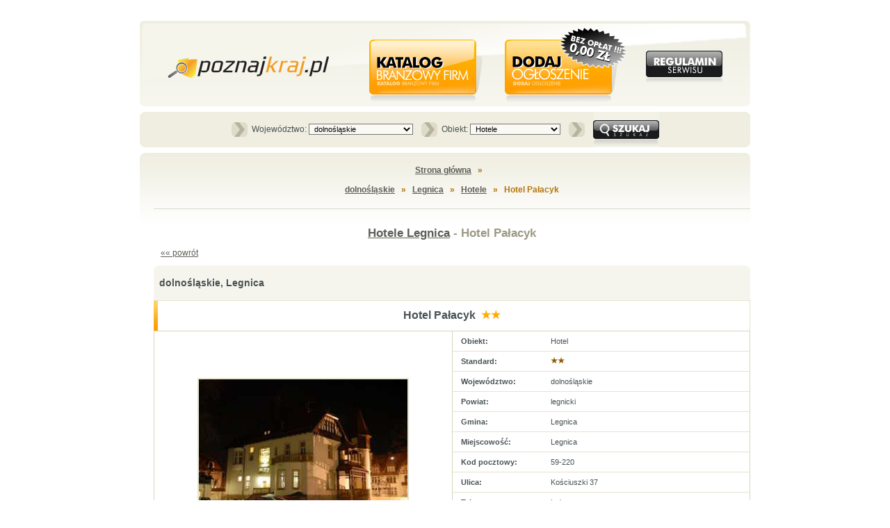

--- FILE ---
content_type: text/html
request_url: http://legnica.poznajkraj.pl/hotele/hotel-palacyk,18389.html
body_size: 24611
content:
<html>
<head>
<meta http-equiv="content-type" content="text/xhtml; charset=utf-8" />
<title>Hotele Legnica - Pokoje hotelowe Legnica - Baza noclegowa - Hotel Pałacyk</title>
<meta name="keywords" content="Hotel Pałacyk, hotele Legnica, noclegi Legnica, pokoje, tanie noclegi, pokoje hotelowe Legnica, hotel, miejsca noclegowe, tani nocleg, ogłoszenia turystyczne, baza noclegowa" /><meta name="description" content="Hotel "Pałacyk" dysponuje 46 miejscami noclegowymi w pokojach 1, 2,3,4 osobowych. Naszym gościom oferujemy luksusowe pokoje z łazienką, TV-sat, telefonem, minibarkiem i bezpłatnym internetem. Zapewniamy miłą i profesjonalną obsługę, domową atmosferę oraz spokój w otoczeniu naturalnej zieleni w urokliwym miejscu. Do dyspozycji naszych gości jest restauracja z wyśmienitą domową kuchnią, sauna, jacuzzi.       Parking strzeżony zapewni bezpieczeństwo Państwa pojazdy. Gość jest dla nas najważniejszy, zadowolony z pewnością powróci i poleci nas swoim znajomym. Mam nadzieję, że Hotel Pałacyk stanie się Państwa drugim domem.      Restauracja w naszym hotelu to połączenie doskonałego smaku potraw, miłej obsługi oraz gustownego wystroju. Potrawy, jakie mogą Państwo u nas skosztować zadowolą najwybredniejsze gusta. Opierają się na autorskich recepturach i dzięki temu ich wyjątkowy smak na długo pozostanie u Państwa w pamięci. W naszym jadłospisie znajdują się zarówno dania śniadaniowe, lekkie przekąski oraz zestawy obiadowe. Po obfitym posiłku zjedzą Państwo również pyszny deser. Wizyta w naszej restauracji to nie tylko uczta dla podniebienia, ale i dla oka - ciekawy wystrój oddaje ciepłą, domową atmosferę. Wnętrze restauracji i hotelu urządzone są bardzo wygodnie, tak, aby czuli się Państwo komfortowo.... Hotele Legnica - Noclegi Legnica. Interesują Cię noclegi w Polsce? Przejrzyj nasze ogłoszenia turystyczne aby znaleźć hotele, jakie zawiera nasza baza noclegowa." /><link rel="stylesheet"  type="text/css" href="./t_gls/css/main.css" /><script language="javascript" type="text/javascript" src="./t_gls/js/go.js"></script><script language="javascript" type="text/javascript" src="./t_gls/js/scripts.js"></script>
<script type="text/javascript" language="javascript" src="http://maps.google.com/maps?file=api&amp;v=2&amp;key=ABQIAAAACxq5TMvlay4SsIu1XcvN5hR89FVzps6kddK2sCKJhPcueCum2hT5vcDBHrNhJeTWemlIOp8zrpFW8w"></script>

<script type="text/javascript" language="javascript" src="./t_gls/js/gMapShowOne.js"></script>
</head>
<body><table align="center" cellpadding="0" cellspacing="0" id="_mainContainer"><tr><td colspan="2"><table cellpadding="0" cellspacing="0"><td id="tTopLeft" style="background-image: url('./t_gls/images/_bgTopLeft.jpg'); background-repeat: no-repeat;"><div style="margin-left: 38px; margin-top: 12px;"><a href="http://www.poznajkraj.pl/" onfocus="blur();"><img src="./t_gls/images/_pl_TopLogo.jpg" alt="" /></a></div><div style="position: absolute; z-index: 1; margin-top: -107px; margin-left: 330px;"><a href="http://firmy.poznajkraj.pl" onfocus="blur();"><img src="./t_gls/images/_pl_BtDir.jpg" alt="Katalog branżowy firm" title="Katalog branżowy firm" /></a></a></div></td><td id="tTopCenter" style="background-image: url('./t_gls/images/_bgTopCenter.jpg'); background-repeat: no-repeat;"><a href="http://www.poznajkraj.pl/add" onfocus="blur();"><img src="./t_gls/images/_pl_BtAdd.jpg" alt="Dodaj ogłoszenie" title="Dodaj ogłoszenie" /></a></td><td id="tTopRight" style="background-image: url('./t_gls/images/_bgTopRight.jpg'); background-repeat: no-repeat;"><div style="margin-left: 28px; margin-top: 10px"><a href="http://www.poznajkraj.pl/regulamin/" onfocus="blur();"><img src="./t_gls/images/_pl_BtTerms.jpg" alt="regulamin" title="regulamin" /></a><br /></div></td></tr></table></td></tr></table><table align="center" cellpadding="0" cellspacing="0" id="_mainContainer" ><tr><td colspan="3" class="tSep">&nbsp;</td></tr><tr><td colspan="3" id="tFilter" style="background-image: url('./t_gls/images/_bgFilter.jpg'); background-repeat: no-repeat;"><form action="" style="margin: 0px;"><table id="_filterContainer" cellpadding="0" cellspacing="0" align="center"><tr><td class="tDart"><img src="./t_gls/images/_dart.jpg" alt="" /></td><td id="tFilterRegion">Województwo:&nbsp;<select name="region" id="sFilterRegion"><option value="0">* wszystkie</option><option value="dolnoslaskie" selected>&nbsp;dolnośląskie</option><option value="kujawsko-pomorskie">&nbsp;kujawsko-pomorskie</option><option value="lodzkie">&nbsp;łódzkie</option><option value="lubelskie">&nbsp;lubelskie</option><option value="lubuskie">&nbsp;lubuskie</option><option value="malopolskie">&nbsp;małopolskie</option><option value="mazowieckie">&nbsp;mazowieckie</option><option value="opolskie">&nbsp;opolskie</option><option value="podkarpackie">&nbsp;podkarpackie</option><option value="podlaskie">&nbsp;podlaskie</option><option value="pomorskie">&nbsp;pomorskie</option><option value="slaskie">&nbsp;śląskie</option><option value="swietokrzyskie">&nbsp;świętokrzyskie</option><option value="warminsko-mazurskie">&nbsp;warmińsko-mazurskie</option><option value="wielkopolskie">&nbsp;wielkopolskie</option><option value="zachodniopomorskie">&nbsp;zachodniopomorskie</option></select></td><td class="tDart"><img src="./t_gls/images/_dart.jpg" alt="" /></td><td id="tFilterSubcat">Obiekt:&nbsp;<select name="subcat" id="sFilterSubcat"><option value="0">* wszystkie</option><option value="hotele" selected>&nbsp;Hotele</option><option value="motele">&nbsp;Motele</option><option value="pensjonaty">&nbsp;Pensjonaty</option><option value="agroturystyka">&nbsp;Agroturystyka</option><option value="zajazdy">&nbsp;Zajazdy</option><option value="wille">&nbsp;Wille</option><option value="domki">&nbsp;Domki</option><option value="kempingi">&nbsp;Kempingi</option></select></td><td class="tDart" style="width: 35px;"><img src="./t_gls/images/_dart.jpg" alt="" /></td><td id="tFilterShow"><img src="./t_gls/images/_pl_BtSearch.jpg" id="iFilterBt" onclick="filter('poznajkraj.pl');" alt="szukaj" title="szukaj" /></td></tr></table></form></td></tr><tr><td colspan="2" class="tSep">&nbsp;</td></tr><tr><td id="tContent" style=" background-image: url('./t_gls/images/_bgContent.jpg'); background-repeat: no-repeat;"><table align="center"><tr><td id="tSubmenuContent"><a href="http://www.poznajkraj.pl/">Strona główna</a>&nbsp;&nbsp;&nbsp;&raquo;&nbsp;&nbsp;&nbsp;<b></b><br /><br /><a href="http://dolnoslaskie.poznajkraj.pl">dolnośląskie</a>&nbsp;&nbsp;&nbsp;&raquo;&nbsp;&nbsp;&nbsp;<a href="http://legnica.poznajkraj.pl/">Legnica</a>&nbsp;&nbsp;&nbsp;&raquo;&nbsp;&nbsp;&nbsp;<a href="http://legnica.poznajkraj.pl/hotele/">Hotele</a>&nbsp;&nbsp;&nbsp;&raquo;&nbsp;&nbsp;&nbsp;Hotel Pałacyk</td></tr></table><div id="dSepLine">&nbsp;</div><div id="dHeader"><h1><a href="./">Hotele Legnica</a> - Hotel Pałacyk</h1></div><table cellspacing="0" cellpadding="0" id="_offer" style="width: 858px;" align="center"><tr><td id="tBack" colspan="2"><a href="">&laquo;&laquo;&nbsp;powrót</a></td></tr><tr><td id="tOfferHeaderRegion" style="background-image: url('./t_gls/images/_bgLeftTop.jpg'); background-repeat: no-repeat;">dolnośląskie,&nbsp;Legnica</td><td id="tOfferHeaderRight" style="background-image: url('./t_gls/images/_bgRightTop.jpg'); background-repeat: no-repeat; background-position: 100% 0">&nbsp;</td></tr><tr><td class="tObjectName" colspan="2" style="background-image: url('./t_gls/images/_bgListHeader.jpg'); background-repeat: no-repeat;">Hotel Pałacyk&nbsp;&nbsp;<img src="./t_gls/images/star.jpg" class="iStar" /><img src="./t_gls/images/star.jpg" class="iStar" /></td></tr><tr><td id="tOfferPhotosContainer" style="width: 50%;  border: 1px solid #D7D6BD; border-right: 0px;"><table cellspacing="0" cellpadding="0" id="_offerPhotos" align="center" style="width: 100%"><tr><td id="tPhotoLarge" style="width: 100%;"><img src="./?img&c=3&a=18389&i=34226&t=big&s=1769603626" class="iPhotoLarge" name="photoLarge" /></td></tr><tr><td id="tPhotosThumb"><img onclick="switchPhoto(3, 18389, 34226);" src="./?img&c=3&a=18389&i=34226&t=small&s=1769603626" class="iPhotoThumb"/><img onclick="switchPhoto(3, 18389, 34227);" src="./?img&c=3&a=18389&i=34227&t=small&s=1769603626" class="iPhotoThumb"/><img onclick="switchPhoto(3, 18389, 34228);" src="./?img&c=3&a=18389&i=34228&t=small&s=1769603626" class="iPhotoThumb"/><br /><img onclick="switchPhoto(3, 18389, 34229);" src="./?img&c=3&a=18389&i=34229&t=small&s=1769603626" class="iPhotoThumb"/></td></tr><tr><td colspan="2" class="tOfferDets" style="text-align: center; font-weight: bold; border-bottom: 0px;"></td></tr></table></td><td id="tOfferContainer" style="width: 50%; border: 1px solid #D7D6BD; vertical-align:top;"><table id="_offerContent" cellpadding="0" cellspacing="0"><tr><td class="tOfferDets" style="font-weight: bold;" style="width: 30%;">Obiekt: </td><td class="tOfferDets" style="width: 70%;">Hotel</td></tr><tr><td class="tOfferDets" style="font-weight: bold;">Standard: </td><td class="tOfferDets"><img src="./t_gls/images/starSmall.jpg" class="iStarSmall" /><img src="./t_gls/images/starSmall.jpg" class="iStarSmall" /></td></tr><tr><td class="tOfferDets" style="font-weight: bold;">Województwo: </td><td class="tOfferDets">dolnośląskie</td></tr><tr><td class="tOfferDets" style="font-weight: bold;">Powiat: </td><td class="tOfferDets">legnicki</td></tr><tr><td class="tOfferDets" style="font-weight: bold;">Gmina: </td><td class="tOfferDets">Legnica</td></tr><tr><td class="tOfferDets" style="font-weight: bold;">Miejscowość: </td><td class="tOfferDets">Legnica</td></tr><tr><td class="tOfferDets" style="font-weight: bold;">Kod pocztowy: </td><td class="tOfferDets">59-220</td></tr><tr><td class="tOfferDets" style="font-weight: bold;">Ulica: </td><td class="tOfferDets">Kościuszki 37</td></tr><tr><td class="tOfferDets" style="font-weight: bold;">Tel.: </td><td class="tOfferDets">b.d.</td></tr><tr><td class="tOfferDets" style="font-weight: bold;">Fax: </td><td class="tOfferDets">b.d.</td></tr><tr><td class="tOfferDets" style="font-weight: bold;">E-mail: </td><td class="tOfferDets">b.d.</td></tr><tr><td class="tOfferDets" style="font-weight: bold;">WWW: </td><td class="tOfferDets">b.d.</td></tr><tr><td class="tOfferDets" colspan="2"><br /></td></tr><tr><td class="tOfferDets" style="font-weight: bold;">Nr oferty: </td><td class="tOfferDets">18389</td></tr><tr><td class="tOfferDets" style="font-weight: bold; border-bottom: 0px;">Data dodania: </td><td class="tOfferDets" style="border-bottom: 0px;">2010-01-25</td></tr></table></td></tr><tr><td class="tOfferDets2" colspan="2"><a href="http://legnica.poznajkraj.pl/hotele/18389/mapa.html" target="_blank" rel="nofollow"><div id="mapDiv" style="text-align: center; border: 1px solid #D7D6BD; margin: auto; margin: 30px; width: 580px; height: 225px; background-color: #fff;"></div></a><div class="dMapLoc"><a href="http://legnica.poznajkraj.pl/hotele/18389/mapa.html" target="_blank" rel="nofollow" onfocus="blur();"><img src="./t_gls/images/_icoSearchSmall.jpg" alt="Mapa Legnica" title="Mapa Legnica" class="iIcoSearchSmall" /></a>&nbsp;&nbsp;<a href="http://legnica.poznajkraj.pl/hotele/18389/mapa.html" target="_blank" rel="nofollow" onfocus="blur();">Mapa&nbsp;Legnica</a>&nbsp;&nbsp;&raquo;</div><script type="text/javascript" language="javascript">showGMapOne(8, 51.1997609, 16.1540798, true, '', false, false, false, false, false, false);</script></td></tr><tr><td class="tOfferFieldSep" colspan="2">&nbsp;</td></tr><tr><td class="tOfferDets2" style="border-right: 0px;"><b>Ilość pokoi:</b>&nbsp;&nbsp;&nbsp;18&nbsp;</td><td class="tOfferDets2"><b>Ilość sal konferencyjnych:</b>&nbsp;&nbsp;&nbsp;2&nbsp;</td></tr><tr><td class="tOfferDets2" style="border-right: 0px;"><div id="__xclaimwords_wrapper"><b>Opis pokoi:</b><br /><br />Hotel "Pałacyk" dysponuje 46 miejscami noclegowymi w pokojach 1, 2,3,4 osobowych. Naszym gościom oferujemy luksusowe pokoje z łazienką, TV-sat, telefonem, minibarkiem i bezpłatnym internetem. Zapewniamy miłą i profesjonalną obsługę, domową atmosferę oraz spokój w otoczeniu naturalnej zieleni w urokliwym miejscu. Do dyspozycji naszych gości jest restauracja z wyśmienitą domową kuchnią, sauna, jacuzzi.</div>&nbsp;</td><td class="tOfferDets2"><b>Opis sal konferencyjnych:</b><br /><br />Organizujemy również bankiety, różnego rodzaju imprezy okolicznościowe i konferencje także z noclegami dla grupy do 50 osób.&nbsp;</td></tr><tr><td class="tOfferFieldSep" colspan="2">&nbsp;</td></tr><tr><td class="tOfferDets2" colspan="2"><b>Gastronomia:</b><br /><br />Restauracja w naszym hotelu to połączenie doskonałego smaku potraw, miłej obsługi oraz gustownego wystroju. Potrawy, jakie mogą Państwo u nas skosztować zadowolą najwybredniejsze gusta. Opierają się na autorskich recepturach i dzięki temu ich wyjątkowy smak na długo pozostanie u Państwa w pamięci. W naszym jadłospisie znajdują się zarówno dania śniadaniowe, lekkie przekąski oraz zestawy obiadowe. Po obfitym posiłku zjedzą Państwo również pyszny deser. Wizyta w naszej restauracji to nie tylko uczta dla podniebienia, ale i dla oka - ciekawy wystrój oddaje ciepłą, domową atmosferę. Wnętrze restauracji i hotelu urządzone są bardzo wygodnie, tak, aby czuli się Państwo komfortowo.</td></tr><tr><td class="tOfferDets2" colspan="2"><b>Rozrywka i rekreacja:</b><br /><br />Organizujemy również bankiety, różnego rodzaju imprezy okolicznościowe i konferencje także z noclegami dla grupy do 50 osób.</td></tr><tr><td class="tOfferDets2" colspan="2" style="width: 640px;"><b>Opis obiektu:</b><br /><br />Hotel "Pałacyk" dysponuje 46 miejscami noclegowymi w pokojach 1, 2,3,4 osobowych. Naszym gościom oferujemy luksusowe pokoje z łazienką, TV-sat, telefonem, minibarkiem i bezpłatnym internetem. Zapewniamy miłą i profesjonalną obsługę, domową atmosferę oraz spokój w otoczeniu naturalnej zieleni w urokliwym miejscu. Do dyspozycji naszych gości jest restauracja z wyśmienitą domową kuchnią, sauna, jacuzzi. <br />
<br />
     Parking strzeżony zapewni bezpieczeństwo Państwa pojazdy. Gość jest dla nas najważniejszy, zadowolony z pewnością powróci i poleci nas swoim znajomym. Mam nadzieję, że Hotel Pałacyk stanie się Państwa drugim domem.<br />
<br />
     Restauracja w naszym hotelu to połączenie doskonałego smaku potraw, miłej obsługi oraz gustownego wystroju. Potrawy, jakie mogą Państwo u nas skosztować zadowolą najwybredniejsze gusta. Opierają się na autorskich recepturach i dzięki temu ich wyjątkowy smak na długo pozostanie u Państwa w pamięci. W naszym jadłospisie znajdują się zarówno dania śniadaniowe, lekkie przekąski oraz zestawy obiadowe. Po obfitym posiłku zjedzą Państwo również pyszny deser. Wizyta w naszej restauracji to nie tylko uczta dla podniebienia, ale i dla oka - ciekawy wystrój oddaje ciepłą, domową atmosferę. Wnętrze restauracji i hotelu urządzone są bardzo wygodnie, tak, aby czuli się Państwo komfortowo.</td></tr><tr><td class="tOfferDets2" colspan="2"><b>Opis okolicy:</b><br /><br />W południowo zachodniej części Legnicy powstała najpiękniejsza dzielnica Legnicy - Tarninów. Tutaj już w 1906 roku fabrykant Josef Seiler ulokował swoją rezydencję. Bazując na pracowniach swoich fabryk (fabryka fortepianów Seler i fabryka luksusowych mebli) wybudował rezydencję, która do dzisiaj budzi podziw. Stanowi perłę architektury w skali światowej. Rezydencja Selera jest dzisiaj hotelem i restauracją "Pałacyk".<br />
Rano budzi gości śpiew ptaków. Hotel posiada luksusowe pokoje wyposażone w pełny węzeł sanitarny, telefony, TV-sat, darmowy internet, minibarek. Ma wygodny bezpłatny parking. Dysponujemy 40- osobową salą konferencyjno-bankietową. Przygotowujemy saunę i siłownię. Umożliwiamy organizację dużych spotkań i bankietów plenerowych. <br />
Do sieci naszych hoteli należy położony przy autostradzie A4 niedaleko Legnicy Hotel "Dworek".</td></tr><tr><td class="tOfferFieldSep" colspan="2">&nbsp;</td></tr></tr></table><br><table cellspacing="0" cellpadding="0" align="center"><tr><td class="tReviewsHeadLeft" style="background-image: url('./t_gls/images/_bgListHeader.jpg'); background-repeat: no-repeat;">Opinie internautów&nbsp;</td><td class="tReviewsHeadRight">&nbsp;</td></tr><tr id="trNoReviews"><td colspan="2" class="tNoReviews">Do tej pory nikt nie wyraził opinii o powyższym obiekcie.</td></tr></table><br /><br /><br /><br /><div style="text-align: center; margin-left: 70px;"><b>UWAGA: </b>Redakcja serwisu nie odpowiada za treść zamieszczanych ogłoszeń.<br /><br />Wszelkie zapytania dotyczące ofert prosimy kierować do osób zamieszczających ogłoszenia.</div><script src="http://pl.engine.xclaimwords.com/script.aspx?partnerid=KGCGIC"  language="javascript" type="text/javascript"></script><br /><br /><br /><table cellspacing="0" cellpadding="0"><tr><td class="tSeeAlsoHeader" style="background-image: url('./t_gls/images/_bgLeftTop.jpg'); background-repeat: no-repeat;">Zobacz również:&nbsp;</td><td class="tSeeAlsoHeader" style="background-image: url('./t_gls/images/_bgRightTop.jpg'); background-repeat: no-repeat; background-position: 100% 0">&nbsp;</td></tr><tr><td colspan="2" class="tSeeAlsoSubheader">Oferty z regionu:&nbsp;</td></tr><tr><td colspan="2" class="tSeeAlsoContainer"><table border="0" cellspacing="0" cellpadding="0" class="_SeeAlsoIn"><tr><td class="tSeeAlsoList"><ul><li><a href="http://wroclaw.poznajkraj.pl/hotele/">Hotele&nbsp;-&nbsp;Wrocław</a>&nbsp;&nbsp;[31]</li><li><a href="http://karpacz.poznajkraj.pl/hotele/">Hotele&nbsp;-&nbsp;Karpacz</a>&nbsp;&nbsp;[15]</li><li><a href="http://bystrzyca-klodzka.poznajkraj.pl/hotele/">Hotele&nbsp;-&nbsp;Bystrzyca Kłodzka</a>&nbsp;&nbsp;[7]</li><li><a href="http://kudowa-zdroj.poznajkraj.pl/hotele/">Hotele&nbsp;-&nbsp;Kudowa Zdrój</a>&nbsp;&nbsp;[5]</li><li><a href="http://szklarska-poreba.poznajkraj.pl/hotele/">Hotele&nbsp;-&nbsp;Szklarska Poręba</a>&nbsp;&nbsp;[5]</li><li><a href="http://boleslawiec.poznajkraj.pl/hotele/">Hotele&nbsp;-&nbsp;Bolesławiec</a>&nbsp;&nbsp;[4]</li><li><a href="http://kudowa-zdroj.poznajkraj.pl/hotele/">Hotele&nbsp;-&nbsp;Kudowa-Zdrój</a>&nbsp;&nbsp;[4]</li><li><a href="http://walbrzych.poznajkraj.pl/hotele/">Hotele&nbsp;-&nbsp;Wałbrzych</a>&nbsp;&nbsp;[3]</li><li><a href="http://dobkow.poznajkraj.pl/hotele/">Hotele&nbsp;-&nbsp;Dobków</a>&nbsp;&nbsp;[2]</li><li><a href="http://ladek-zdroj.poznajkraj.pl/hotele/">Hotele&nbsp;-&nbsp;Lądek Zdrój</a>&nbsp;&nbsp;[2]</li></ul></td><td class="tSeeAlsoList"><ul><li><a href="http://karpacz.poznajkraj.pl/">Noclegi&nbsp;-&nbsp;Karpacz</a>&nbsp;&nbsp;[58]</li><li><a href="http://wroclaw.poznajkraj.pl/">Noclegi&nbsp;-&nbsp;Wrocław</a>&nbsp;&nbsp;[37]</li><li><a href="http://szklarska-poreba.poznajkraj.pl/">Noclegi&nbsp;-&nbsp;Szklarska Poręba</a>&nbsp;&nbsp;[17]</li><li><a href="http://kudowa-zdroj.poznajkraj.pl/">Noclegi&nbsp;-&nbsp;Kudowa-Zdrój</a>&nbsp;&nbsp;[13]</li><li><a href="http://boleslawiec.poznajkraj.pl/">Noclegi&nbsp;-&nbsp;Bolesławiec</a>&nbsp;&nbsp;[12]</li><li><a href="http://bystrzyca-klodzka.poznajkraj.pl/">Noclegi&nbsp;-&nbsp;Bystrzyca Kłodzka</a>&nbsp;&nbsp;[10]</li><li><a href="http://miedzygorze.poznajkraj.pl/">Noclegi&nbsp;-&nbsp;Międzygórze</a>&nbsp;&nbsp;[10]</li><li><a href="http://karlowice.poznajkraj.pl/">Noclegi&nbsp;-&nbsp;Karłowice</a>&nbsp;&nbsp;[8]</li><li><a href="http://dobkow.poznajkraj.pl/">Noclegi&nbsp;-&nbsp;Dobków</a>&nbsp;&nbsp;[7]</li><li><a href="http://ladek-zdroj.poznajkraj.pl/">Noclegi&nbsp;-&nbsp;Lądek-Zdrój</a>&nbsp;&nbsp;[7]</li></ul></td></tr></table></td></tr><tr><td colspan="2" class="tSeeAlsoSubheader">Oferty z całego kraju:&nbsp;</td></tr><tr><td class="tSeeAlsoContainer" colspan="2"><table border="0" cellspacing="0" cellpadding="0" class="_SeeAlsoIn"><tr><td class="tSeeAlsoList"><ul><li><a href="http://malopolskie.poznajkraj.pl/hotele/">Hotele&nbsp;-&nbsp;małopolskie</a>&nbsp;&nbsp;[217]</li><li><a href="http://pomorskie.poznajkraj.pl/hotele/">Hotele&nbsp;-&nbsp;pomorskie</a>&nbsp;&nbsp;[109]</li><li><a href="http://warminsko-mazurskie.poznajkraj.pl/hotele/">Hotele&nbsp;-&nbsp;warmińsko-mazurskie</a>&nbsp;&nbsp;[97]</li><li><a href="http://mazowieckie.poznajkraj.pl/hotele/">Hotele&nbsp;-&nbsp;mazowieckie</a>&nbsp;&nbsp;[84]</li><li><a href="http://zachodniopomorskie.poznajkraj.pl/hotele/">Hotele&nbsp;-&nbsp;zachodniopomorskie</a>&nbsp;&nbsp;[81]</li><li><a href="http://slaskie.poznajkraj.pl/hotele/">Hotele&nbsp;-&nbsp;śląskie</a>&nbsp;&nbsp;[76]</li><li><a href="http://wielkopolskie.poznajkraj.pl/hotele/">Hotele&nbsp;-&nbsp;wielkopolskie</a>&nbsp;&nbsp;[66]</li><li><a href="http://kujawsko-pomorskie.poznajkraj.pl/hotele/">Hotele&nbsp;-&nbsp;kujawsko-pomorskie</a>&nbsp;&nbsp;[42]</li><li><a href="http://podkarpackie.poznajkraj.pl/hotele/">Hotele&nbsp;-&nbsp;podkarpackie</a>&nbsp;&nbsp;[36]</li><li><a href="http://lodzkie.poznajkraj.pl/hotele/">Hotele&nbsp;-&nbsp;łódzkie</a>&nbsp;&nbsp;[30]</li><li><a href="http://opolskie.poznajkraj.pl/hotele/">Hotele&nbsp;-&nbsp;opolskie</a>&nbsp;&nbsp;[28]</li><li><a href="http://swietokrzyskie.poznajkraj.pl/hotele/">Hotele&nbsp;-&nbsp;świętokrzyskie</a>&nbsp;&nbsp;[24]</li><li><a href="http://lubelskie.poznajkraj.pl/hotele/">Hotele&nbsp;-&nbsp;lubelskie</a>&nbsp;&nbsp;[21]</li><li><a href="http://podlaskie.poznajkraj.pl/hotele/">Hotele&nbsp;-&nbsp;podlaskie</a>&nbsp;&nbsp;[19]</li><li><a href="http://lubuskie.poznajkraj.pl/hotele/">Hotele&nbsp;-&nbsp;lubuskie</a>&nbsp;&nbsp;[17]</li></ul></td><td class="tSeeAlsoList"><ul><li><a href="http://malopolskie.poznajkraj.pl/">Noclegi&nbsp;-&nbsp;małopolskie</a>&nbsp;&nbsp;[898]</li><li><a href="http://pomorskie.poznajkraj.pl/">Noclegi&nbsp;-&nbsp;pomorskie</a>&nbsp;&nbsp;[868]</li><li><a href="http://warminsko-mazurskie.poznajkraj.pl/">Noclegi&nbsp;-&nbsp;warmińsko-mazurskie</a>&nbsp;&nbsp;[643]</li><li><a href="http://zachodniopomorskie.poznajkraj.pl/">Noclegi&nbsp;-&nbsp;zachodniopomorskie</a>&nbsp;&nbsp;[561]</li><li><a href="http://wielkopolskie.poznajkraj.pl/">Noclegi&nbsp;-&nbsp;wielkopolskie</a>&nbsp;&nbsp;[342]</li><li><a href="http://slaskie.poznajkraj.pl/">Noclegi&nbsp;-&nbsp;śląskie</a>&nbsp;&nbsp;[264]</li><li><a href="http://podlaskie.poznajkraj.pl/">Noclegi&nbsp;-&nbsp;podlaskie</a>&nbsp;&nbsp;[244]</li><li><a href="http://mazowieckie.poznajkraj.pl/">Noclegi&nbsp;-&nbsp;mazowieckie</a>&nbsp;&nbsp;[216]</li><li><a href="http://lubelskie.poznajkraj.pl/">Noclegi&nbsp;-&nbsp;lubelskie</a>&nbsp;&nbsp;[211]</li><li><a href="http://podkarpackie.poznajkraj.pl/">Noclegi&nbsp;-&nbsp;podkarpackie</a>&nbsp;&nbsp;[177]</li><li><a href="http://swietokrzyskie.poznajkraj.pl/">Noclegi&nbsp;-&nbsp;świętokrzyskie</a>&nbsp;&nbsp;[172]</li><li><a href="http://kujawsko-pomorskie.poznajkraj.pl/">Noclegi&nbsp;-&nbsp;kujawsko-pomorskie</a>&nbsp;&nbsp;[157]</li><li><a href="http://lubuskie.poznajkraj.pl/">Noclegi&nbsp;-&nbsp;lubuskie</a>&nbsp;&nbsp;[111]</li><li><a href="http://lodzkie.poznajkraj.pl/">Noclegi&nbsp;-&nbsp;łódzkie</a>&nbsp;&nbsp;[87]</li><li><a href="http://opolskie.poznajkraj.pl/">Noclegi&nbsp;-&nbsp;opolskie</a>&nbsp;&nbsp;[70]</li></ul></td></tr></table></td></tr></table></td></tr><tr><td colspan="3" id="tBottom" style="background-image: url('./t_gls/images/_bgBottom.jpg'); background-repeat: no-repeat;">&nbsp;</td></tr><tr><td colspan="3" class="tSep">&nbsp;</td></tr><tr><td colspan="3" style="height: 25px;"><div style="width: 100%; text-align: center;"><a href="http://www.poznajkraj.pl/add">DODAJ OGLOSZENIE</a>&nbsp;&nbsp;&nbsp;&nbsp;&nbsp;&nbsp;&nbsp;&nbsp;<a href="http://www.poznajkraj.pl/katalog">KATALOG FIRM</a>&nbsp;&nbsp;&nbsp;&nbsp;&nbsp;&nbsp;&nbsp;&nbsp;<a href="http://www.poznajkraj.pl/regulamin">REGULAMIN SERWISU</a>&nbsp;&nbsp;&nbsp;&nbsp;&nbsp;&nbsp;&nbsp;&nbsp;<a href="http://www.poznajkraj.pl/reklama">REKLAMA W SERWISIE</a></div></td></tr><tr><td colspan="3" id="tFooter" style="background-image: url('./t_gls/images/_bgFooter.jpg'); background-repeat: no-repeat;">All rights reserved&nbsp;&nbsp;&nbsp;&nbsp;&nbsp;Copyright &copy; 2026&nbsp;&nbsp;&nbsp;&nbsp;&nbsp;poznajkraj.pl</td></tr></table><script src="http://www.google-analytics.com/urchin.js" type="text/javascript">
</script>
<script type="text/javascript">
_uacct = "UA-2972462-1";
urchinTracker();
</script>
</body></html>

--- FILE ---
content_type: text/css
request_url: http://legnica.poznajkraj.pl/hotele/t_gls/css/main.css
body_size: 16387
content:
body {
	margin: 0px;
	margin-top: 30px;
	font: 12px helvetica, sans-serif;
	color: #485354;
	background-color: #fff;
}

table {
	
}

#_mainContainer {
	width: 878px;
}

#_filterContainer {
	
}

#_list {
	width: 858px;
}

#_offerContent {
	width: 100%
}

#_offerPhotos {
	width: 340px;
}

._SeeAlsoIn {
	width: 100%;
}

#_addOffer {
	
}

#_addReview {
	width: 600px;
}

td {
	font: 11px helvetica, sans-serif;
	empty-cells: show;
}

#tTopLeft {
	height: 123px;
	width: 525px;
	background-color: #F4F3E9;
}

#tTopCenter {
	height: 123px;
	width: 175px;
	background-color: #F4F3E9;
}

#tTopRight {
	height: 123px;
	width: 178px;
	background-color: #F4F3E9;
}

.tSep {
	width: 878px;
	height: 8px;
	font-size: 1px;
}

#tFilter {
	width: 878px;
	height: 51px;
	background-color: #EFEEE1;
}

.tDart {
	width: 23px;
	height: 21px;
}

#tFilterRegion {
	padding-left: 6px;
	padding-right: 12px;
	font-size: 12px;
}

#tFilterSubcat {
	padding-left: 6px;
	padding-right: 12px;
	font-size: 12px;
}

#tFilterType {
	padding-left: 6px;
	width: 10px;
	font-size: 12px;
}

#tContent {
	padding-left: 20px;
	width: 858px;
	height: 600px;
	background-color: #fff;
	vertical-align: top;
	padding-top: 15px;
}

#tSubmenuContent {
	font-size: 12px;
	font-weight: bold;
	text-align: center;
	color: #B5740B;
}

#tNoOffers {
	width: 700px;
	height: 50px;
	text-align: center;
	background-color: #F5F5ED;
	font-weight: bold;
}

#tBack {
	height: 25px;
	padding-left: 10px;
	font-size: 12px;
	vertical-align: top;
}

#tListHeaderDate {
	width: 50px;
	font-size: 12px;
	border-bottom: 1px solid #E4E3CF;
	line-height: 9px;
	background-color: #F5F5ED;
	height: 42px;
	padding: 8px;
}

.tListDate {
	width: 50px;
	font-weight: bold;
	text-align: center;
	background-color: #F5F5ED;
	padding: 8px;
	border-right: 1px solid #E4E3CF;
	border-top: 1px solid #E4E3CF;
}

.tListPhoto {
	width: 100px;
	text-align: center;
	padding: 8px;
	border-top: 1px solid #E4E3CF;
	border-left: 1px solid #E4E3CF;
	border-right: 1px solid #E4E3CF;
	border-bottom: 1px solid #E4E3CF;
}

#tListHeaderSubCat {
	width: 90px;
	height: 50px;
	font-size: 12px;
	border-bottom: 1px solid #E4E3CF;
	line-height: 9px;
	border-right: 1px solid #E4E3CF;
	background-color: #F5F5ED;
	padding: 8px;
}

.tListSubCat {
	width: 90px;
	font-weight: bold;
	background-color: #F5F5ED;
	padding: 8px;
	padding-left: 14px;
	border-left: 1px solid #E4E3CF;
	border-right: 1px solid #E4E3CF;
	border-top: 1px solid #E4E3CF;
}

#tListHeaderStandard {
	width: 55px;
	font-size: 12px;
	border-bottom: 1px solid #E4E3CF;
	line-height: 9px;
	border-right: 1px solid #E4E3CF;
	background-color: #F5F5ED;
	height: 50px;
	padding: 8px;
}

.tListStandard {
	width: 55px;
	font-weight: bold;
	background-color: #F5F5ED;
	padding: 8px;
	border-right: 1px solid #E4E3CF;
	border-top: 1px solid #E4E3CF;
}

#tListHeaderObjectName {
	width: 170px;
	font-size: 12px;
	border-bottom: 1px solid #E4E3CF;
	line-height: 9px;
	border-right: 1px solid #E4E3CF;
	background-color: #F5F5ED;
	height: 50px;
	padding: 8px;
}

.tListObjectName {
	width: 170px;
	font-weight: bold;
	background-color: #F5F5ED;
	padding: 8px;
	border-right: 1px solid #E4E3CF;
	border-top: 1px solid #E4E3CF;
}

#tListHeaderRegion {
	width: 125px;
	font-size: 12px;
	border-bottom: 1px solid #E4E3CF;
	line-height: 9px;
	border-right: 1px solid #E4E3CF;
	background-color: #F5F5ED;
	height: 50px;
	padding: 8px;
}

.tListRegion {
	width: 125px;
	font-weight: bold;
	background-color: #F5F5ED;
	padding: 8px;
	border-right: 1px solid #E4E3CF;
	border-top: 1px solid #E4E3CF;
}

#tListHeaderCity {
	width: 90px;
	font-size: 12px;
	border-bottom: 1px solid #E4E3CF;
	line-height: 9px;
	border-right: 1px solid #E4E3CF;
	background-color: #F5F5ED;
	height: 50px;
	padding: 8px;
}

.tListCity {
	width: 90px;
	font-weight: bold;
	background-color: #F5F5ED;
	padding: 8px;
	border-right: 1px solid #E4E3CF;
	border-top: 1px solid #E4E3CF;
}

#tListHeaderRate {
	width: 70px;
	font-size: 12px;
	border-bottom: 1px solid #E4E3CF;
	line-height: 12px;
	border-right: 1px solid #E4E3CF;
	background-color: #F5F5ED;
	height: 50px;
	padding: 8px;
}

.tListRate {
	width: 70px;
	font-weight: bold;
	background-color: #F5F5ED;
	padding: 8px;
	border-right: 1px solid #E4E3CF;
	border-top: 1px solid #E4E3CF;
}

.tListDesc {
	height: 80px;
	width: 550px;
	padding: 12px;
	border-top: 1px solid #E4E3CF;
	border-right: 1px solid #E4E3CF;
	border-bottom: 1px solid #E4E3CF;
}

.tListDetails {
	padding: 8px;
	border-top: 1px solid #E4E3CF;
	border-right: 1px solid #E4E3CF;
	border-bottom: 1px solid #E4E3CF;
	text-align: center;
	font-size: 10px;
}

.tOfferContainer {
	width: 350px;
	vertical-align: top;
	border: 1px solid #D7D6BD;
}

.tOfferPhotosContainer {
	border: 1px solid #D7D6BD;
	vertical-align: top;
}

.tPhotoContainer {
	vertical-align: top;
	border: 1px solid #D7D6BD;
}

#tOfferHeaderRegion {
	height: 50px;
	font-size: 14px;
	font-weight: bold;
	background-color: #F5F5ED;
	padding: 8px;
}

#tOfferHeaderRight {
	background-color: #F5F5ED;
}

.tObjectName {
	height: 44px;
	background-color: #fff;
	padding: 8px;
	border-top: 1px solid #E4E3CF;
	border-right: 1px solid #E4E3CF;
	vertical-align: middle;
	font-size: 16px;
	font-weight: bold;
	text-align: center;
}

.tOfferDets {
	background-color: #fff;
	padding: 8px;
	padding-left: 12px;
	border-bottom: 1px solid #E4E3CF;
	vertical-align: top;
}

.tOfferDets2 {
	background-color: #fff;
	padding: 8px;
	padding-left: 12px;
	border: 1px solid #E4E3CF;
	border-top: 0px;
	vertical-align: top;
}

#tPhotoLarge {
	width: 340px;
	height: 340px;
	text-align: center;
	border-bottom: 1px solid #E4E3CF
}

#tPhotosThumb {
	text-align: center;
	vertical-align: middle;
}

.tSeeAlsoHeader {
	width: 415px;
	height: 50px;
	font-size: 15px;
	font-weight: bold;
	background-color: #F5F5ED;
	padding: 8px;
}

.tSeeAlsoSubheader {
	height: 40px;
	font-size: 14px;
	font-weight: bold;
	background-color: #fff;
	padding: 8px;
	border: 1px solid #E4E3CF;
}

.tSeeAlsoContainer {
	padding: 15px;
	border-left: 1px solid #E4E3CF;
	border-right: 1px solid #E4E3CF;
	border-bottom: 1px solid #E4E3CF;
}

.tSeeAlsoList {
	width: 50%;
	line-height: 19px;
	vertical-align: top;
}

.tHeader {
	background-color: #F5F5ED;
	height: 50px;
	font-size: 15px;
	font-weight: bold;
	padding: 8px;
	padding-left: 12px;
}

.tAddIn {
	border: 1px solid #E4E3CF;
	height: 40px;
}

#tBottom {
	width: 878px;
	height: 110px;
	background-color: #fff;
}

#tFooter {
	width: 878px;
	height: 32px;
	background-color: #EFEEE1;
	font-size: 11px;
	text-align: center;
}

.tAddField {
	height: 42px;
	background-color: #fff;
	border: 1px solid #E4E3CF;
	padding: 8px;
	border-top: 0px;
}

.tAddFieldError {
	height: 42px;
	background-color: #F9EEEE;
	border: 1px solid #E4E3CF;
	padding: 8px;
	border-top: 0px;
}

.tAddFieldSep {
	font-size: 5px;
	width: 600px;
	height: 20px;
	border: 1px solid #E4E3CF;
	border-top: 0px;
	background-color: #F8F7F2;
}

.tOfferFieldSep {
	font-size: 5px;
	height: 20px;
	border: 1px solid #E4E3CF;
	border-top: 0px;
	background-color: #F8F7F2;
}

.tLabel {
	width: 110px;
	font-size: 12px;
}

.iAddField {
	width: 150px;
	background-color: #fff;
}

.dPhotoThumb {
	margin: 15px;
	display: inline;
}

.tListTrades {
	width: 430px;
	padding: 15px;
	font-size: 11px;
	line-height: 19px;
	vertical-align: top;
	width: 50%;
}

.dTradeHeader {
	font-size: 14px;
	font-weight: bold;
	margin-top: 30px;
	margin-bottom: 10px;
	margin-left: -10px;
}

.ttCompanyShort {
	width: 100%;
}

.tCompanyShortHeader {
	font-size: 14px;
	font-weight: bold;
}

.tCompanyShortLogo {
	text-align: left;
	width: 140px;
	padding-left: 10px;
}

.tCompanyShort {
	line-height: 18px;
	padding-left: 25px;
}

.dComapnyShortDetails {
	width: 90%;
	text-align: right;
	font-weight: bold;
}

.tComapnyHeader {
	padding: 15px;
	padding-bottom: 0px;
	font-size: 14px;
	text-align: center;
	color: #B5740B;
}

.tCompanySubTrades {
	padding: 15px;
	font-size: 12px;
	line-height: 18px;
	border: 1px solid #D7D6BD;
	border-top: 0px;
}

.tCompanySmallLeft {
	width: 225px;
	padding: 20px;
	font-size: 12px;
	border-top: 1px solid #D7D6BD;
	border-left: 1px solid #D7D6BD;
}

.tCompanySmallRight {
	width: 225px;
	padding: 20px;
	font-size: 12px;
	border-top: 1px solid #D7D6BD;
	border-right: 1px solid #D7D6BD;
}

.tCompanyLarge {
	padding: 30px;
	font-size: 12px;
	border: 1px solid #D7D6BD;
}

.tCompanyLogo {
	text-align: center;
	padding: 15px;
	border: 1px solid #D7D6BD;
	border-top: 0px;
	border-bottom: 0px;
}

.tListSubTrades {
	padding: 15px;
	padding-top: 10px;
	line-height: 18px;
	width: 230px;
	font-size: 10px;
	border: 1px solid #D7D6BD;
	border-top: 0px;
}

.dPhotoThumbUp {
	padding: 15px;
	padding-bottom: 5px;
	text-align: center;
	vertical-align: middle;
}

.tReviewsHeadLeft {
	width: 622px;
	height: 44px;
	background-color: #fff;
	padding: 5px;
	padding-left: 17px;
	border-bottom: 1px solid #E4E3CF;
	border-top: 1px solid #E4E3CF;
	border-right: 0px;
	vertical-align: middle;
	font-size: 17px;
	font-weight: bold;
}

.tReviewsHeadRight {
	width: 200px;
	height: 44px;
	background-color: #fff;
	padding: 5px;
	border-bottom: 1px solid #E4E3CF;
	border-top: 1px solid #E4E3CF;
	border-right: 1px solid #E4E3CF;
	vertical-align: middle;
	text-align: center;
}

.dRateInfo {
	font-size: 12px;
	font-weight: normal;
	display: inline;
	margin-left: 50px;
}

.tNoReviews {
	height: 80px;
	vertical-align: middle;
	text-align: center;
	font-size: 13px;
	border: 1px solid #E4E3CF;
	border-top: 0px;
}

.tAddReview {
	height: 50px;
	vertical-align: middle;
	text-align: center;
	font-size: 13px;
	border: 1px solid #E4E3CF;
	border-top: 0px;
}

.tAddReviewField {
	background-color: #fff;
	padding: 8px;
	padding-left: 12px;
	border-bottom: 1px solid #E4E3CF;
	vertical-align: middle;
}

.tAddReviewFieldError {
	background-color: #F9EEEE;
	padding: 8px;
	padding-left: 12px;
	border-bottom: 1px solid #E4E3CF;
	vertical-align: middle;
}

.dPhotoThumbUp {
	padding: 15px;
	padding-bottom: 5px;
	text-align: center;
	vertical-align: middle;
}

.tAddSubHeader {
	background-color: #F5F3E9;
	padding: 8px;
	font-size: 14px;
	font-weight: bold;
}

.tOfferTopH {
	height: 44px;
	padding-left: 14px;
	font-size: 16px;
	font-weight: bold;
	border: 1px solid #D7D6BD;
	border-top: 0px;
	border-bottom: 0px;
}

.tEditBt {
	text-align: center;
	padding: 15px;
}

.dMapLocMain {
	margin: auto;
	margin-right: 40px;
	font-size: 16px;
	font-weight: bold;
}

.dMapLoc {
	width: 100%;
	text-align: center;
	font-size: 15px;
	margin-bottom: 15px;
	font-weight: bold;
}

#tMapFilter {
	border-bottom: 1px solid #D7D6BD;
	vertical-align: top;
	padding: 10px;
	padding-top: 0px;
	text-align: center;
}

#tMapResult {
	color: #485354;
	width: 218px;
	padding: 5px;
	border: 1px solid #D7D6BD;
	vertical-align: top;
	text-align: center
}

.mapContainer {
	border: 1px solid #D7D6BD;
	padding: 5px;
	width: 599px;
	height: 638px;
	background-color: #fff;
	text-align: center;
	vertical-align: top;
}

.dMapLoader {
	filter: alpha(opacity = 90);
	opacity: 0.9;
	width: 599px;
	height: 638px;
	position: absolute;
	z-index: 200;
	margin: auto;
	display: none;
	background-color: #fff;
}

.dMapLoaderIn {
	color: #485354;
	margin-top: 100px;
	font-size: 12px;
}

.dMapResultLoader {
	margin: auto;
	display: none;
	background-color: #fff;
	text-align: center;
	vertical-align: top;
}

.dMapNoResult {
	margin: auto;
	margin-top: 80px;
	font-weight: bold;
	color: #dd0000;
	font-size: 13px;
}

#dRecords {
	text-align: left;
	display: none;
	display: none;
	width: 100%;
	height: 528px;
	overflow: auto;
}

.dSingleRecord {
	text-align: left;
	padding: 4px;
	padding-left: 1px;
	padding-right: 6px;
	border-bottom: 1px solid #d3d3d3;
	cursor: pointer;
}

#dPagesLineTop {
	font-weight: bold;
	background-color: #F0EEE1;
	display: none;
	margin: auto;
	padding-top: 10px;
	padding-bottom: 10px;
	border-bottom: 2px solid #d3d3d3;
}

#dPagesLineBottom {
	font-weight: bold;
	background-color: #F0EEE1;
	display: none;
	margin: auto;
	padding-top: 10px;
	padding-bottom: 10px;
	border-top: 2px solid #d3d3d3;
}

#dTopRecord {
	border-top: 3px solid #d3d3d3;
	border-bottom: 3px solid #d3d3d3;
	display: none;
	margin-top: 10px;
	margin-bottom: 10px;
}

#dOtherLabel {
	display: none;
	text-align: left;
	padding: 5px;
	font-size: 14px;
	border-bottom: 1px solid #d3d3d3;
	font-weight: bold;
}

#dMapLink {
	font-size: 12px;
	display: none;
	border-top: 2px solid #d3d3d3;
	padding-top: 10px;
	padding-bottom: 10px;
	font-weight: bold;
}

#dCityNoResult {
	margin: 20px;
	margin-top: 70px;
	color: #dd0000;
	display: none;
	font-size: 12px;
}

input {
	font: 11px helvetica, sans-serif;
}

textarea {
	font: 11px helvetica, sans-serif;
}

select {
	font: 11px helvetica, sans-serif;
	background-color: #FAF9F4;
}

.sFilter {
	
}

#sFilterRegion {
	width: 150px;
}

#sFilterSubcat {
	width: 130px;
}

#sFilterType {
	width: 110px;
}

img {
	border: 0px;
}

#iFilterBt {
	width: 95px;
	height: 51px;
	cursor: pointer;
}

.iSort {
	width: 8px;
	height: 4px;
}

.iPhoto {
	border: 2px solid #E4E3CF;
	width: 85px;
	height: 63px;
}

.iPhotoLarge {
	border: 2px solid #E4E3CF;
}

.iPhotoThumb {
	margin: 10px;
	border: 2px solid #E4E3CF;
	cursor: pointer;
}

#iBtAdd2 {
	width: 160px;
	height: 27px;
	cursor: pointer;
}

#iBtNext {
	width: 100px;
	height: 27px;
	cursor: pointer;
}

#iBtSaveChanges {
	width: 200px;
	height: 27px;
	cursor: pointer;
}

#iBtAddFile {
	width: 160px;
	height: 27px;
	cursor: pointer;
	margin-top: 8px;
}

#iBtSave {
	width: 200px;
	height: 27px;
	cursor: pointer;
}

#iBtCancelAdd {
	width: 200px;
	height: 27px;
	cursor: pointer;
}

#iBtAddNext {
	width: 250px;
	height: 27px;
	cursor: pointer;
}

#iBtEnhance {
	width: 140px;
	height: 27px;
	cursor: pointer;
}

.iDetails {
	width: 37px;
	height: 18px;
}

.iDetailsSmall {
	width: 12px;
	height: 10px;
	vertical-align: middle
}

#iBtBrowse {
	width: 240px;
	height: 27px;
	cursor: pointer;
}

#iBtAdd3 {
	width: 200px;
	height: 27px;
	cursor: pointer;
}

#iBtSend {
	width: 140px;
	height: 27px;
	cursor: pointer;
}

#iBtOk {
	width: 80px;
	height: 27px;
	cursor: pointer;
}

#iBtDel {
	width: 200px;
	height: 27px;
	cursor: pointer;
}

#iBtCancel {
	width: 140px;
	height: 27px;
	cursor: pointer;
}

.iStar {
	width: 14px;
	height: 13px;
}

.iStarSmall {
	width: 10px;
	height: 9px;
}

#iBtAddReview {
	width: 160px;
	height: 27px;
	cursor: pointer;
}

#iBtCancelReview {
	width: 140px;
	height: 27px;
	cursor: pointer;
}

#iBtSaveReview {
	width: 140px;
	height: 27px;
	cursor: pointer;
}

#iShowReviews {
	width: 240px;
	height: 27px;
}

.i_true {
	width: 18px;
	height: 15px;
}

.i_false {
	width: 15px;
	height: 15px;
}

#iBtReloadMap {
	width: 200px;
	height: 27px;
	cursor: pointer;
}

.iMapIcon {
	width: 20px;
	height: 20px;
	vertical-align: middle;
	margin: 3px;
}

.iCompanyLogo {
	border: 0px;
}

.iDelIco {
	width: 15px;
	height: 15px;
	cursor: pointer;
}

.iBtEdit {
	width: 200px;
	height: 27px;
	cursor: pointer;
}

.iIcoSearchSmall {
	width: 27px;
	height: 27px;
	vertical-align: middle;
}

.iPageIco {
	vertical-align: middle;
	cursor: pointer;
}

#iSearchBtLarge {
	width: 110px;
	height: 40px;
	cursor: pointer;
}

a {
	color: #5E5D57;
}

a:hover {
	color: #B5740B;
	text-decoration: none;
}

.aSubmenu {
	font-weight: normal;
}

.aDesc {
	text-decoration: none;
}

.aDesc:hover {
	text-decoration: none;
	color: #000;
}

#dSepLine {
	width: 858px;
	border-bottom: 1px solid #DAD9CB;
	margin: auto;
	margin-bottom: 15px;
	margin-top: 5px;
}

#dHeader {
	width: 100%;
	text-align: center;
	margin-bottom: 5px;
	margin-top: 25px;
}

h1 {
	color: #9C9984;
	font-size: 17px;
}

#msgCover {
	position: absolute;
	z-index: 1;
	/*
	width: 356px; height: 534px;
	margin-left: 250px; margin-top: 5px;
	
	*/
	width: 344px;
	height: 476px;
	margin-left: 257px;
	margin-top: 140px;
	text-align: center;
	background-color: #fff;
}

#msgSending {
	margin-top: 300px;
}

#msgSent {
	margin-top: 320px;
}

#msgError {
	margin-top: 320px;
	color: #dd0000;
}

#msgDelCover {
	position: absolute;
	z-index: 1;
	/*
	width: 356px; height: 534px;
	margin-left: 250px; margin-top: 5px;
	
	*/
	width: 344px;
	height: 295px;
	margin-left: 257px;
	margin-top: 95px;
	text-align: center;
	background-color: #fff;
}

#msgDelSending {
	margin-top: 50px;
}

#msgDelSent {
	margin-top: 70px;
}

#msgDelError {
	margin-top: 70px;
	color: #dd0000;
}

--- FILE ---
content_type: application/javascript
request_url: http://legnica.poznajkraj.pl/hotele/t_gls/js/scripts.js
body_size: 19543
content:

/* Copyright © 2007 DIALNET All rights reserved. */
function markError(id)
{
	var obj = eval('document.getElementById ? document.getElementById(\''+id+'\') : document.all.'+id);
	obj.className = 'tAddFieldError';
}

function unmarkError(id)
{
	var obj = eval('document.getElementById ? document.getElementById(\''+id+'\') : document.all.'+id);
	obj.className = 'tAddField';
}
function markReviewError(id)
{
	var idLabel = id+'Label';
	var idValue = id+'Value';
	var objLabel = eval('document.getElementById ? document.getElementById(\''+idLabel+'\') : document.all.'+idLabel);
	var objValue = eval('document.getElementById ? document.getElementById(\''+idValue+'\') : document.all.'+idValue);
	objLabel.className = 'tAddReviewFieldError';
	objValue.className = 'tAddReviewFieldError';
}

function unmarkReviewError(id)
{
	var idLabel = id+'Label';
	var idValue = id+'Value';
	var objLabel = eval('document.getElementById ? document.getElementById(\''+idLabel+'\') : document.all.'+idLabel);
	var objValue = eval('document.getElementById ? document.getElementById(\''+idValue+'\') : document.all.'+idValue);
	objLabel.className = 'tAddReviewField';
	objValue.className = 'tAddReviewField';
}

function reviewCounter()
{
	var charsLimit = 1000;
	var form = document.forms.ffAddReview;
	var chars = form.fReview.value.length;
	var charsLeft = charsLimit - chars;
	
	if (charsLeft < 0)
	{
		charsLeft = 0;
		markReviewError('rReview');
	}
	else
	{
		unmarkReviewError('rReview');
	}
	
	var charsCounterObj = getObjId('dCharsLeft');
    charsCounterObj.innerHTML = charsLeft;
}

function showNewReview()
{
//	alert(iRate+' '+iReview+' '+iNick+' '+iAddDate);
	
	var addReviewFormObj = getObjId('addReviewForm');
	addReviewFormObj.style.display = 'none';
	resize(150, 'minus');
	
	var newReviewObj = getObjId('newReview');
	newReviewObj.style.display = 'block';
	fadeIn('newReview', 0);

	
	trNoReviewsObj = document.getElementById ? document.getElementById('trNoReviews') : document.all.trNoReviews;
	if (trNoReviewsObj != null)
	{
		trNoReviewsObj.style.display = 'none';
	}
	
	
	var nRateObj = getObjId('nRate');
	var nReviewObj = getObjId('nReview');
	var nDateObj = getObjId('nDate');
	var nNickObj = getObjId('nNick');

	
	nDateObj.innerHTML = iAddDate;
	nNickObj.innerHTML = iNick;
	nRateObj.innerHTML = iRate;
	document.imRate.style.width = iRate*10;
	document.imRate.alt = iRate;
	document.imRate.title = iRate;
	nReviewObj.innerHTML = iReview;

	resize(10, 'minus');
	
}

function saveReview(alertMsg, reviewsURL)
{
	var form = document.forms.ffAddReview;
	var error = 0;
	
	if (form.fRate.value == 'NULL')
	{
		markReviewError('rRate');
		error++;
	}
	else
	{
		unmarkReviewError('rRate');
	}
	if (form.fReview.value == '' || form.fReview.value.length > 1000)
	{
		markReviewError('rReview');
		error++;
	}
	else
	{
		unmarkReviewError('rReview');
	}
	if (form.fReviewNick.value == '')
	{
		markReviewError('rNick');
		error++;
	}
	else
	{
		unmarkReviewError('rNick');
	}
	
	if (form.fSec.value.length != 5)
	{
		markReviewError('rSec');
		error++;
	}
	else
	{
		unmarkReviewError('rSec');
	}
	
	if (error > 0)
	{
		window.alert(alertMsg);
		return false;
	}
	else
	{
		sendReview(alertMsg, reviewsURL);
		return true;
	}
}

function resetAddReview()
{
	var form = document.forms.ffAddReview;
	var rSendingObj = getObjId('rSending');
	var rSentObj = getObjId('rSent');
	var rErrorObj = getObjId('rError');
	var rRateObj = form.fRate;
	var rIPErrorObj = getObjId('rIPError');
	
	
	rSendingObj.style.display = 'none';
	rSentObj.style.display = 'none';
	rErrorObj.style.display = 'none';
	rRateObj.style.display = 'inline';
	rIPErrorObj.style.display = 'none';
	
	
	form.fReview.value = '';
	form.fReviewNick.value = '';
	form.fSec.value = '';
	
	
	switchOffAddOffer();

	
}

function sendReview(alertMsg, reviewsURL)
{
	
	var alertMsg;
	var reviewsURL;
	var form = document.forms.ffAddReview;
	var rRateObj = form.fRate;
	var rSendingObj = getObjId('rSending');
	var rSentObj = getObjId('rSent');
	var rErrorObj = getObjId('rError');
	var rIPErrorObj = getObjId('rIPError');
	
	if(window.XMLHttpRequest)
	{
		var request = new XMLHttpRequest();
	}
	else if (window.ActiveXObject)  
	{
		var request = new ActiveXObject("Microsoft.XMLHTTP");
	}
	
	request.onreadystatechange = function()
  	{
    	if(request.readyState == 4)
		{
			if(request.status == 200)
			{
				var resultXML = request.responseXML; 
				//var resultTEXT = request.responseText;
				
//				alert(resultTEXT);
				
				if (resultXML == null)
				{
					reloadSec();
					rSendingObj.style.display = 'none';
					rSentObj.style.display = 'none';
					rRateObj.style.display = 'none';
					rErrorObj.style.display = 'block';
					rIPErrorObj.style.display = 'none';
					return false;
				}
				
				var params = resultXML.getElementsByTagName('result')[0];
				var generalError = params.getAttribute('generalError');
				var formErrorsCounter = params.getAttribute('formErrors');
				var ipError = params.getAttribute('ipError');
				if (generalError == 1)
				{
					reloadSec();
					rSendingObj.style.display = 'none';
					rSentObj.style.display = 'none';
					rRateObj.style.display = 'none';
					rErrorObj.style.display = 'block';
					rIPErrorObj.style.display = 'none';
				}
				else if (formErrorsCounter > 0)
				{
					var formErrors = resultXML.getElementsByTagName("formError");
					for (var i = 0; i < formErrors.length ; i++) 
					{
						var errorObj = formErrors[i].firstChild.nodeValue;
						markReviewError(errorObj);
					}
					reloadSec();
					rSendingObj.style.display = 'none';
					rSentObj.style.display = 'none';
					rErrorObj.style.display = 'none';
					rRateObj.style.display = 'inline';
					rIPErrorObj.style.display = 'none';
					window.alert(alertMsg);
				}
				else if (ipError == 1)
				{
					reloadSec();
					rSendingObj.style.display = 'none';
					rSentObj.style.display = 'none';
					rRateObj.style.display = 'none';
					rErrorObj.style.display = 'none';
					rIPErrorObj.style.display = 'block';
				}
				else
				{
					
					var iRateObj = resultXML.getElementsByTagName("rate");
					iRate = iRateObj[0].firstChild.nodeValue;				
					var iReviewObj = resultXML.getElementsByTagName("review");
					iReview = iReviewObj[0].firstChild.nodeValue;
					var iNickObj = resultXML.getElementsByTagName("nick");
					iNick = iNickObj[0].firstChild.nodeValue;
					var iAddDateObj = resultXML.getElementsByTagName("addDate");
					iAddDate = iAddDateObj[0].firstChild.nodeValue;

					rSendingObj.style.display = 'none';
					rSentObj.style.display = 'block';
					rErrorObj.style.display = 'none';
					rRateObj.style.display = 'none';
					rIPErrorObj.style.display = 'none';
				}
			}
			else
			{
				reloadSec();
				rSendingObj.style.display = 'none';
				rSentObj.style.display = 'none';
				rErrorObj.style.display = 'block';
				rRateObj.style.display = 'none';
				rIPErrorObj.style.display = 'none';
				return false;
			}
		}
		else if (request.readyState == 1)
		{
			rSendingObj.style.display = 'block';
			rSentObj.style.display = 'none';
			rErrorObj.style.display = 'none';
			rRateObj.style.display = 'none';
			rIPErrorObj.style.display = 'none';
		}
		else if (request.readyState == 0)
		{
			reloadSec();
			rSendingObj.style.display = 'none';
			rSentObj.style.display = 'none';
			rErrorObj.style.display = 'block';
			rRateObj.style.display = 'none';
			rIPErrorObj.style.display = 'none';
			
		}
		
  	};

	request.open('POST', reviewsURL, true);
	request.setRequestHeader('Content-Type', 'application/x-www-form-urlencoded');

	var post_request = ''+
		'sv=1&'+
		'fIdAd='+form.fIdAd.value+'&'+
		'fRate='+form.fRate.value+'&'+
		'fReview='+form.fReview.value+'&'+
		'fReviewNick='+form.fReviewNick.value+'&'+
		'fSec='+form.fSec.value+
		'';
	request.send(post_request);
	
	
}

function switchAddOffer()
{
	btObj = document.getElementById ? document.getElementById('iBtAddReview') : document.all.iBtAddReview;
	fadeOut('iBtAddReview', 10);
	resize(325, 'plus');
	
}

function switchOffAddOffer()
{
	btObj = document.getElementById ? document.getElementById('iBtAddReview') : document.all.iBtAddReview;
	fadeOut('addReviewForm', 0);
	resize(0, 'minus');
	btObj.style.display = 'inline';
	fadeIn('iBtAddReview', 5);
	
}

function resize(target_height, type)
{
	object = document.getElementById ? document.getElementById('addReview') : document.all.addReview;
	current_height = object.style.height.replace("px", "");
	
	jump(target_height, type);
}


function jump(target_height, offset)
{
	var ease_offset = 10;
    
    if (current_height > ease_offset)
    {
    	if (offset == 'plus')
	    {
			current_height = (current_height)*1 + 40;
		}
		else
		{
			current_height = (current_height)*1 - 40;
		}
	}
    else
    {
    	if (offset == 'plus')
      	{
        	current_height = (current_height)*1 + 40;
      	}
      	else
      	{
        	current_height = (current_height)*1 - 40;
      	}
    }

    if (offset == 'plus')
    {
        if (current_height > target_height)
        {
           current_height = target_height;
        }
    }
    else
    {
        if (current_height < target_height)
        {
           current_height = target_height;
        }
    }

    object.style.height = current_height+'px';

    if (offset == 'plus')
    {
      if (object.style.height.replace("px", "") >= target_height)
      {
          formObj = document.getElementById ? document.getElementById('addReviewForm') : document.all.addReviewForm;
		  formObj.style.display = 'block';
          fadeIn('addReviewForm', 40);
          return false;
      }
    }
    else
    {
      if (object.style.height.replace("px", "") <= target_height)
      {
          
          return false;
      }
    }

    var __timerScale = setTimeout("jump("+target_height+", '"+offset+"')", 20);
}



function fadeOut(id, speed)
{
	setOpacity(id, 'out', 1, speed);
}

function fadeIn(id, speed)
{
	setOpacity(id, 'in', 0, speed);
}


function setOpacity(id, type, curOpacity, speed)
{
	var speed;
	var fObj = getObjId(id);
	var type;
	var curOpacity;
	var iOpacity;
	curOpacity *= 1;
	
	if (type == 'out')
	{
		curOpacity -= 0.05;
		if (curOpacity < 0)
		{
			curOpacity = 0;
		}
	}
	
	else if (type == 'in')
	{
		curOpacity += 0.05;
		
		if (curOpacity > 1)
		{
			curOpacity = 1;
		}
	}
	
	
	if (fObj.style.MozOpacity != null) 
	{
		fObj.style.MozOpacity = curOpacity;
	} 
	else if (fObj.style.opacity != null && fObj.style.filter == null) 
	{
		fObj.style.opacity = curOpacity;
	} 
	else if (fObj.style.filter != null) 
	{
		iOpacity = 100*curOpacity;
		fObj.style.filter = "Alpha(opacity="+iOpacity+")";
	}
	
	
	//alert(fObj.style.filter);
	
	
	if (curOpacity == 0 || curOpacity == 1)
	{
		if (curOpacity == 0)
		{
			fObj.style.display = 'none';
		}
		return true;
	}
	
	var __timerFade = setTimeout("setOpacity('"+id+"', '"+type+"', '"+curOpacity+"', '"+speed+"')", speed);
}


function getObjId(id)
{
	var id;
	var obj = eval('document.getElementById ? document.getElementById(\''+id+'\') : document.all.'+id);
	return obj;
}

function hideObj(id)
{
	var obj = eval('document.getElementById ? document.getElementById(\''+id+'\') : document.all.'+id);
	obj.style.display = 'none';
}

function showObj(id)
{
	var obj = eval('document.getElementById ? document.getElementById(\''+id+'\') : document.all.'+id);
	if (obj.tagName == 'DIV')
	{
		obj.style.display = 'block';
	}
	else
	{
		if (navigator.appName == 'Microsoft Internet Explorer')
		{
			obj.style.display = 'inline';
		}
		else
		{
			obj.style.display = 'table-cell';
		}
	}
}

function getZoomByAccuracy( accuracy )
{
    switch( accuracy )
    {
        case 8 : return 15;
        case 7 : return 15;
        case 6 : return 14;
        case 5 : return 13;
        case 4 : return 12;
        case 3 : return 12;
        case 2 : return 9;
        case 1 : return 6;
    }
}

function filterTrade(domain, dirName)
{
	var form = document.forms.regionTradeFilter;
	var dest = 'http://';

	form.fTradeAlias;
	
	if (form.region.value != 0)
	{
		dest += form.region.value+'.'+domain;
	}
	else
	{
		dest += 'www.'+domain;
	}

	dest += '/'+dirName+'/';
	
	if (form.fTradeAlias.value != '')
	{
		dest += form.fTradeAlias.value+'/';
		
		if (form.fSubTradeAlias.value != '')
		{
			dest += form.fSubTradeAlias.value+'/';
		}
		
	}
	
	self.location.href = dest;
}

function filterTradeSmall(domain, dirName)
{
	var form = document.forms.regionTradeFilterSmall;
	var dest = 'http://';


	if (form.region.value != 0)
	{
		dest += form.region.value+'.'+domain;
	}
	else
	{
		dest += 'www.'+domain;
	}

	dest += '/'+dirName+'/';
	
	if (form.fTradeAlias.value != '')
	{
		dest += form.fTradeAlias.value+'/';
		
		if (form.fSubTradeAlias.value != '')
		{
			dest += form.fSubTradeAlias.value+'/';
		}
		
	}
	
	self.location.href = dest;
}

function fDelAd(action)
{
	document.p
	var form = document.forms.fDelConfirm;
	var action;
	
	if (action == 'confirm')
	{
		form.dC.value = 2;
	}
	else
	{
		form.dC.value = 1;
	}
	form.submit();
}

function checkDelCode(codeAlertMsg)
{
	var form = document.forms.fDelCode;
	if (form.fSec.value == '')
	{
		window.alert(codeAlertMsg);
		form.fSec.focus();
		return false;
	}
	else
	{
		form.submit();
		return true;
	}
}

function sendMsg(alertMsg)
{
	var form = document.forms.fContactForm;
	var error = 0;
	var alertMsg;
	
	if (form.fNameSurname.value == '')
	{
		markError('tNameSurname');
		error++;
	}
	else
	{
		unmarkError('tNameSurname');
	}
	if (form.fEmail.value == '')
	{
		markError('tEmail');
		error++;
	}
	else
	{
		unmarkError('tEmail');
	}
	if (form.fSubject.value == '')
	{
		markError('tSubject');
		error++;
	}
	else
	{
		unmarkError('tSubject');
	}
	
	if (form.fMsgBody.value == '')
	{
		markError('tMsgBody');
		error++;
	}
	else
	{
		unmarkError('tMsgBody');
	}
	
	if (form.fSec.value == '')
	{
		markError('tSec');
		error++;
	}
	else
	{
		unmarkError('tSec');
	}
	
	
	if (error > 0)
	{
		window.alert(alertMsg);
		return false;
	}
	else
	{
		msgRequest(alertMsg);
		return true;
	}
}

function msgHideCover()
{
	var msgCoverObj = document.getElementById ? document.getElementById('msgCover') : document.all.msgCover;
	msgCoverObj.style.display = 'none';
	var msgSendingObj = document.getElementById ? document.getElementById('msgSending') : document.all.msgSending;
	msgSendingObj.style.display = 'none';
	var msgSentObj = document.getElementById ? document.getElementById('msgSent') : document.all.msgSent;
	msgSentObj.style.display = 'none';
}

function msgRequest(alertMsg)
{
	
	var msgCoverObj = document.getElementById ? document.getElementById('msgCover') : document.all.msgCover;
	var msgSendingObj = document.getElementById ? document.getElementById('msgSending') : document.all.msgSending;
	var msgSentObj = document.getElementById ? document.getElementById('msgSent') : document.all.msgSent;
	var msgErrorObj = document.getElementById ? document.getElementById('msgError') : document.all.msgError;
	
	msgSendingObj.style.display = 'block';
	msgCoverObj.style.display = 'block';

	var form = document.forms.fContactForm;
	var xmlLocation = self.location.href;
	
	
	if(window.XMLHttpRequest)
	{
		var request = new XMLHttpRequest();
	}
	else if (window.ActiveXObject)  
	{
		var request = new ActiveXObject("Microsoft.XMLHTTP");
	}
	else
	{
		window.alert('Please enable JavaScript');
	}
	
	request.onreadystatechange = function()
  	{
    	if(request.readyState == 4)
		{
			if(request.status == 200)
			{
				var resultXML = request.responseXML; 
				var resultTEXT = request.responseText;
				
				if (resultXML == null)
				{
					reloadSec();
					msgSendingObj.style.display = 'none';
					msgSentObj.style.display = 'none';
					msgErrorObj.style.display = 'block';
					return false;
				}
				var params = resultXML.getElementsByTagName('result')[0];
				var errorsCounter = params.getAttribute('errors');

				if (errorsCounter > 0)
				{
					reloadSec();
					msgCoverObj.style.display = 'none';
					msgSendingObj.style.display = 'none';
					msgSentObj.style.display = 'none';
					msgErrorObj.style.display = 'none';
					
					var errors = resultXML.getElementsByTagName("error");
					for (var i = 0; i < errors.length ; i++) 
					{
						var errorObj = errors[i].firstChild.nodeValue;
						markError(errorObj);
					}
					alert(alertMsg);
				}
				else
				{
					reloadSec();
					unmarkError('tNameSurname');
					unmarkError('tEmail');
					unmarkError('tSubject');
					unmarkError('tMsgBody');
					
					var msgStatus = resultXML.getElementsByTagName("status")[0];
					var msgStatusTXT = msgStatus.firstChild.nodeValue;
					
					if (msgStatusTXT == 'OK')
					{
						form.fNameSurname.value = '';
						form.fEmail.value = '';
						form.fSubject.value = '';
						form.fMsgBody.value = '';
						form.fSec.value = '';
						msgCoverObj.style.display = 'block';
						msgSendingObj.style.display = 'none';
						msgSentObj.style.display = 'block';
						msgErrorObj.style.display = 'none';
					}
					else
					{
						msgCoverObj.style.display = 'block';
						msgSendingObj.style.display = 'none';
						msgSentObj.style.display = 'none';
						msgErrorObj.style.display = 'block';
					}
				}
			}
			else
			{
				reloadSec();
				msgSendingObj.style.display = 'none';
				msgSentObj.style.display = 'none';
				msgErrorObj.style.display = 'block';
				return false;
			}
		}
		else if (request.readyState == 1)
		{
			msgSendingObj.style.display = 'block';
			msgSentObj.style.display = 'none';
			msgErrorObj.style.display = 'none';
			
		}
		else if (request.readyState == 0)
		{
			reloadSec();
			msgSendingObj.style.display = 'none';
			msgSentObj.style.display = 'none';
			msgErrorObj.style.display = 'block';
		}
		
  	};
  	
  	
	request.open('POST', xmlLocation, true);
	request.setRequestHeader('Content-Type', 'application/x-www-form-urlencoded');

	var post_request = ''+
		's=1&'+
		'fNameSurname='+form.fNameSurname.value+'&'+
		'fEmail='+form.fEmail.value+'&'+
		'fSubject='+form.fSubject.value+'&'+
		'fMsgBody='+form.fMsgBody.value+'&'+
		'fSec='+form.fSec.value+
		'';
	request.send(post_request);
	
}

function reloadSec()
{
	var secImg = document.images.iSec;
	var rand = Math.floor(Math.random() * 99999)
	secImg.src = './?secCode&'+rand;
	return true;
}

function setBgColor(obj, bgColor)
{
	obj.style.backgroundColor = '#'+bgColor;
	return true;
}





function switchPhoto(idCategory, idAd, idPhoto)
{
	var photoL = new Image;
	photoL.src = './r_gls/images/loader.gif';
	document.photoLarge.src = photoL.src;
	
	var switched = new Image;
	switched.src = './?img&c='+idCategory+'&a='+idAd+'&i='+idPhoto+'&t=big';
	document.photoLarge.src = switched.src;

}




function filter(domain)
{
	var form = document.forms[0];
	var dest = 'http://';
	
	if (form.region.value != 0)
	{
		dest += form.region.value+'.'+domain;
	}
	else
	{
		dest += 'www.'+domain;
	}
	
	if (form.subcat.value != 0)
	{
		
		dest += '/'+form.subcat.value;
		
		if (form.type)
		{
			if (form.type.value != 0)
			{
				dest += '/'+form.type.value;
			}
		}
	}
	self.location.href = dest+'/';
}


function switchType()
{
	var form = document.forms[0];
	var typeObj = document.getElementById ? document.getElementById('d_type') : document.all.d_type;
	var typeCt = document.getElementById ? document.getElementById('tFilterType') : document.all.tFilterType;

	if (form.subcat.value !=0)
	{
		typeObj.style.display = 'block';
		tFilterType.style.width = '190px';
	}
	else
	{
		typeObj.style.display = 'none';
		tFilterType.style.width = '10px';
	}
}



--- FILE ---
content_type: application/javascript
request_url: http://legnica.poznajkraj.pl/hotele/t_gls/js/go.js
body_size: 141
content:

/* Copyright © 2007 DIALNET All rights reserved. */
function go(url)
{
	self.location.href=url;
}

function blink(object)
{
	
}


--- FILE ---
content_type: application/javascript
request_url: http://legnica.poznajkraj.pl/hotele/t_gls/js/gMapShowOne.js
body_size: 2046
content:

/* Copyright © 2007 DIALNET All rights reserved. */
var imNotSleepJet = true;

function showGMapOne( mapAccuracy, mapW, mapL, showMarker, html, cSmallControl, cSmallZoom, cLargeControl, cScale, cType, cDragging )
{
    if( imNotSleepJet )
    {
	imNotSleepJet = false;
	setTimeout( "showGMapOne( "+mapAccuracy+", "+mapW+", "+mapL+", "+showMarker+", '"+html+"', "+cSmallControl+", "+cSmallZoom+", "+cLargeControl+", "+cScale+", "+cType+", "+cDragging+" )", 500 );
	return;
    }

    if(GBrowserIsCompatible()) 
    {
	var map = new GMap2( document.getElementById ? document.getElementById("mapDiv") : document.all.mapDiv );
	if( cSmallControl == true )						map.addControl(new GSmallMapControl());
	if( cLargeControl == true || (!cLargeControl && cLargeControl != false))map.addControl(new GLargeMapControl());
	if( cScale == true || (!cScale && cScale != false))			map.addControl(new GScaleControl());
	if( cType == true || (!cType && cType != false) )			map.addControl(new GMapTypeControl());
	if( cSmallZoom == true )						map.addControl(new GSmallZoomControl());
	if( cDragging != true || mapAccuracy == 1 )				map.disableDragging();

	if( html != '')
	{
	    html = "<div style='background-color:#fff; margin:0px; width:320px; height:80px '>"+html+"</div>";
	}

	var mapCenterPoint = new GLatLng( mapW, mapL);
	
	map.setCenter( mapCenterPoint, getZoomByAccuracy(mapAccuracy) );

	if( showMarker == true )
	{
	    marker = new GMarker( mapCenterPoint );
	    map.addOverlay(marker);
	    if( html != '' )
	    {
		GEvent.addListener(marker, "click", function()
		{
		    marker.openInfoWindowHtml( html );
		});
		marker.openInfoWindowHtml( html );
	    }
	}

	/* ograniczenia zoomowania */

	GEvent.addListener(map, "zoomend", function( oldLevel, newLevel )
	{
	    if( newLevel > 17 )
	    {
		map.setZoom(17);
		if( cDragging == true ) map.enableDragging();
	    }
	    else if( newLevel <= 6 )
	    {
		map.disableDragging();
		map.setZoom(6);
	    }
	    else
	    {
		if( cDragging == true ) map.enableDragging();
	    }
	});
    }
}
